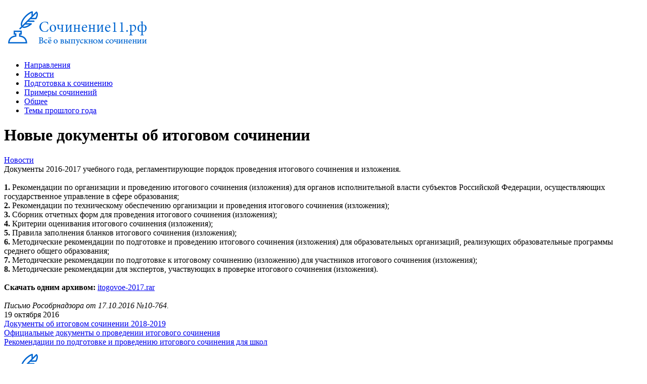

--- FILE ---
content_type: text/html; charset=windows-1251
request_url: https://sochinenie11.ru/novosti/532-novye-dokumenty-ob-itogovom-sochinenii.html
body_size: 4397
content:
<!DOCTYPE html PUBLIC "-//W3C//DTD XHTML 1.0 Transitional//EN" "http://www.w3.org/TR/xhtml1/DTD/xhtml1-transitional.dtd">
<html xmlns="http://www.w3.org/1999/xhtml" xml:lang="ru" lang="ru">
<head>
<meta http-equiv="Content-Type" content="text/html; charset=windows-1251" />
<title>Новые документы об итоговом сочинении</title>
<meta name="description" content="Документы 2016-2017 учебного года, регламентирующие порядок проведения итогового сочинения и изложения. Документы 2016-2017 учебного года, регламентирующие порядок проведения итогового сочинения и" />
<meta name="keywords" content="изложения, итогового, сочинения, проведения, проведению, Документы, порядок, образования, учебного, регламентирующие, Методическиерекомендациипо, общего, итоговомусочинению, подготовке, реализующих, организаций, изложению, образовательные, программы, среднего" />
<link rel="search" type="application/opensearchdescription+xml" href="https://sochinenie11.ru/engine/opensearch.php" title="Сочинение11.рф. Итоговое сочинение 2025-2026" />
<link rel="alternate" type="application/rss+xml" title="Сочинение11.рф. Итоговое сочинение 2025-2026" href="https://sochinenie11.ru/rss.xml" />
<script type="text/javascript" src="/engine/classes/min/index.php?charset=windows-1251&amp;g=general&amp;16"></script>
<meta name="viewport" content="width=device-width, initial-scale=1.0"> 
<meta  property="og:image" content="https://sochinenie11.ru/templates/Default/images/logbvvb.jpg">
<link media="screen" href="/templates/Default/style/styles.css?6" type="text/css" rel="stylesheet" />
<link rel="icon" href="/favicon.ico" type="image/x-icon" />
<link rel="shortcut icon" href="/favicon.ico" type="image/ico" />
 





</head>
<body>
<script type="text/javascript">
<!--
var dle_root       = '/';
var dle_admin      = '';
var dle_login_hash = '';
var dle_group      = 5;
var dle_skin       = 'Default';
var dle_wysiwyg    = '0';
var quick_wysiwyg  = '0';
var dle_act_lang   = ["Да", "Нет", "Ввод", "Отмена", "Сохранить", "Удалить", "Загрузка. Пожалуйста, подождите..."];
var menu_short     = 'Быстрое редактирование';
var menu_full      = 'Полное редактирование';
var menu_profile   = 'Просмотр профиля';
var menu_send      = 'Отправить сообщение';
var menu_uedit     = 'Админцентр';
var dle_info       = 'Информация';
var dle_confirm    = 'Подтверждение';
var dle_prompt     = 'Ввод информации';
var dle_req_field  = 'Заполните все необходимые поля';
var dle_del_agree  = 'Вы действительно хотите удалить? Данное действие невозможно будет отменить';
var dle_spam_agree = 'Вы действительно хотите отметить пользователя как спамера? Это приведёт к удалению всех его комментариев';
var dle_complaint  = 'Укажите текст Вашей жалобы для администрации:';
var dle_big_text   = 'Выделен слишком большой участок текста.';
var dle_orfo_title = 'Укажите комментарий для администрации к найденной ошибке на странице';
var dle_p_send     = 'Отправить';
var dle_p_send_ok  = 'Уведомление успешно отправлено';
var dle_save_ok    = 'Изменения успешно сохранены. Обновить страницу?';
var dle_reply_title= 'Ответ на комментарий';
var dle_tree_comm  = '0';
var dle_del_news   = 'Удалить статью';
var allow_dle_delete_news   = false;
var dle_search_delay   = false;
var dle_search_value   = '';
$(function(){
	FastSearch();
});
//-->
</script>

<div class="wrapper">
<div class="middle">
<aside class="mobile-sidebar">
<div class="clear3"></div>   
    <a href="https://sochinenie11.ru/" class="bezpod"><img src="/templates/Default/images/logo.png" alt="Сочинение11.рф" title="Сочинение11.рф"></a>
    
    
    
    <div id="menu-icon"><span class="icon-bar"></span><span class="icon-bar"></span><span class="icon-bar"></span></div>
    
    
    
    
<div class="clear2"></div>


<ul id="nav">
  <li><a href="https://sochinenie11.ru/napravleniya.html">Направления</a></li>

  <li><a href="https://sochinenie11.ru/novosti/">Новости</a></li>
  <li><a href="https://sochinenie11.ru/podgotovka/">Подготовка к сочинению</a></li>
     <li><a href="https://sochinenie11.ru/primeri/">Примеры сочинений</a></li>
     <li><a href="https://sochinenie11.ru/o/">Общее</a></li>
         <li><a href="https://sochinenie11.ru/o/292-ssylki-na-temy-so-vseh-dat-provedeniya-itogovogo-sochineniya.html">Темы прошлого года</a></li>
</ul>
 </nav>


</aside><!-- .mobile-sidebar -->

<div class="container">
<main class="content">    
<div class="clear33"></div> 


<div id='dle-content'>
<div class="bokpolosa">
<h1 class="ssil11">Новые документы об итоговом сочинении</h1>
<div class="podzagolovok"><a href="https://sochinenie11.ru/novosti/">Новости</a></div>
</div>
<div class="clear3"></div><div class="clear3"></div>
<div class="otstup">Документы 2016-2017 учебного года, регламентирующие порядок проведения итогового сочинения и изложения.<br /><br /><b>1.	</b>Рекомендации	по организации	и проведению итогового	сочинения (изложения) для органов	исполнительной	власти субъектов Российской	Федерации, осуществляющих государственное управление в сфере образования;<br /><b>2.	</b>Рекомендации по техническому обеспечению организации и проведения итогового сочинения (изложения);<br /><b>3.</b>	Сборник отчетных форм для проведения итогового сочинения (изложения);<br /><b>4.	</b>Критерии оценивания итогового сочинения (изложения);<br /><b>5.</b>	Правила заполнения бланков итогового сочинения (изложения);<br /><b>6.</b>	Методические	рекомендации	по	подготовке и проведению итогового сочинения (изложения) для образовательных организаций, реализующих образовательные программы среднего общего образования;<br /><b>7.</b>	Методические	рекомендации	по подготовке к итоговому	сочинению (изложению) для участников итогового сочинения (изложения);<br /><b>8.</b>	Методические	рекомендации	для экспертов, участвующих	в проверке итогового сочинения (изложения).<br /><br /><b>Скачать одним архивом: </b><a href="https://sochinenie11.ru/engine/download.php?id=254" >itogovoe-2017.rar</a><br /><br /><i>Письмо Рособрнадзора от 17.10.2016 №10-764.</i></div>








<div class="clear2"></div>






<div class="ponews"></div>
<div class="clear3"></div>
<div class="levos">
</div>
<div class="pravos">19 октября 2016</div>
<div class="clear3"></div>
<div class="ponews2"></div>  
          


<div class="clear2"></div>




<div class="ssvnc">
<a href="https://sochinenie11.ru/novosti/607-dokumentyy-ob-itogovom-sochinenii-2018-2019.html">Документы об итоговом сочинении 2018-2019</a>
</div><div class="ssvnc">
<a href="https://sochinenie11.ru/novosti/347-oficialnye-dokumenty-o-provedenii-itogovogo-sochineniya.html">Официальные документы о проведении итогового сочинения</a>
</div><div class="ssvnc">
<a href="https://sochinenie11.ru/o/113-rekomendacii-po-podgotovke-i-provedeniyu-itogovogo-sochineniya-dlya-shkol.html">Рекомендации по подготовке и проведению итогового сочинения для школ</a>
</div>









</div>

<div class="clear2"></div><div class="clear2"></div><div class="clear2"></div>
</main><!-- .content -->
</div><!-- .container-->

<aside class="left-sidebar">
<div class="clear3"></div>   
    <a href="https://sochinenie11.ru/" class="bezpod"><img src="/templates/Default/images/logo.png" alt="Сочинение11.рф" title="Сочинение11.рф"></a>
<div class="clear3"></div>
          




    


<div class="clear2"></div>

 <ul id="navmenu">
  <li><a href="https://sochinenie11.ru/novosti/">Новости</a></li>
  <li><a href="https://sochinenie11.ru/podgotovka/">Подготовка к сочинению</a></li>
  <li><a href="https://sochinenie11.ru/napravleniya.html">Направления сочинений</a>
   <!--  <ul>
      <li><a href="https://sochinenie11.ru/lermontov/">Юбилей М.Ю. Лермонтова</a></li>
      <li><a href="https://sochinenie11.ru/vopros/">Вопросы, заданные человечеству войной</a></li>
      <li><a href="https://sochinenie11.ru/tehnika/">Человек и природа в отечественной и мировой литературе</a></li>  
      <li><a href="https://sochinenie11.ru/spor/">Спор поколений: вместе и врозь</a></li>  
      <li><a href="https://sochinenie11.ru/ludi/">Чем люди живы?</a></li> 
        
        
 <li><a href="https://sochinenie11.ru/rossiya/">Будущее России и мира в произведениях русской литературы</a></li>
      <li><a href="https://sochinenie11.ru/literatura/">Литература и власть</a></li>
      <li><a href="https://sochinenie11.ru/grajdanin/">Быть гражданином</a></li>
      <li><a href="https://sochinenie11.ru/spravedlivost/">Милосердие и справедливость</a></li>
      <li><a href="https://sochinenie11.ru/puteshestviya/">Путешествия и открытия</a></li>
      <li><a href="https://sochinenie11.ru/vurtualnost/">Виртуальность (в) нашей жизни</a></li>
      <li><a href="https://sochinenie11.ru/nauka/">Красота науки</a></li>
    </ul>-->
  </li>
   <li><a href="https://sochinenie11.ru/primeri/">Примеры сочинений</a></li>
     <li><a href="https://sochinenie11.ru/o/">Общее</a></li>
     <li><a href="https://sochinenie11.ru/o/292-ssylki-na-temy-so-vseh-dat-provedeniya-itogovogo-sochineniya.html">Реальные темы</a></li>
</ul>
    
    
      <!-- 
<div class="clear2"></div><div class="clear2"></div>


<form action="https://sochinenie11.ru/search/" method="get"  accept-charset="utf-8">
<input type="hidden" name="searchid" value="2276406"/>
<input name="text" placeholder="Поиск по сайту" />
<input type="submit" value="Найти"/>
</form>

-->

<div class="clear2"></div><div class="clear2"></div>  








    
<div class="kopy"> 
    &copy; 2014-2026 Сочинение11.рф
    <div class="clear3"></div> 
    <a href="https://vk.com/sochinenie11" target="_blank" rel="nofollow">Группа Вконтакте</a> | <a href="https://sochinenie11.ru/karta.html">Карта</a> | <a href="https://sochinenie11.ru/index.php?do=feedback">Обратная связь</a> | <a href="http://4ege.ru/" target="_blank">4ЕГЭ</a>

    <br>   <br> 
    
    
     <a href="https://sochinenie11.ru/soglasie-person-d-sochinenie11.html" target="_blank">Согласие на обработку персональных данных</a>    <br>
         <a href="https://sochinenie11.ru/politika-person-site-sochinenie11.html" target="_blank">Политика обработки персональных данных</a>
    
    
        <br>
    На информационном ресурсе применяются cookie-файлы. Оставаясь на сайте, вы подтверждаете своё согласие на их использование.
    </div>









<div class="clear2"></div><div class="clear2"></div><div class="clear2"></div>
</aside><!-- .left-sidebar -->
</div><!-- .middle-->
</div><!-- .wrapper --> 




<script type="text/javascript">
jQuery(document).ready(function($){
/* toggle nav */
$("#menu-icon").on("click", function(){
$("#nav").slideToggle();
$(this).toggleClass("active");
});
$(".menu").on("click", function(){
 $("#nav2").slideToggle();
$(this).toggleClass("active");
});
});
</script>




<script type="text/javascript"> (function (d, w, c) { (w[c] = w[c] || []).push(function() { try { w.yaCounter25743221 = new Ya.Metrika({ id:25743221, clickmap:true, trackLinks:true, accurateTrackBounce:true }); } catch(e) { } }); var n = d.getElementsByTagName("script")[0], s = d.createElement("script"), f = function () { n.parentNode.insertBefore(s, n); }; s.type = "text/javascript"; s.async = true; s.src = "https://mc.yandex.ru/metrika/watch.js"; if (w.opera == "[object Opera]") { d.addEventListener("DOMContentLoaded", f, false); } else { f(); } })(document, window, "yandex_metrika_callbacks");</script><noscript><div><img src="https://mc.yandex.ru/watch/25743221" style="position:absolute; left:-9999px;" alt="" /></div></noscript>
  


</body>
</html>